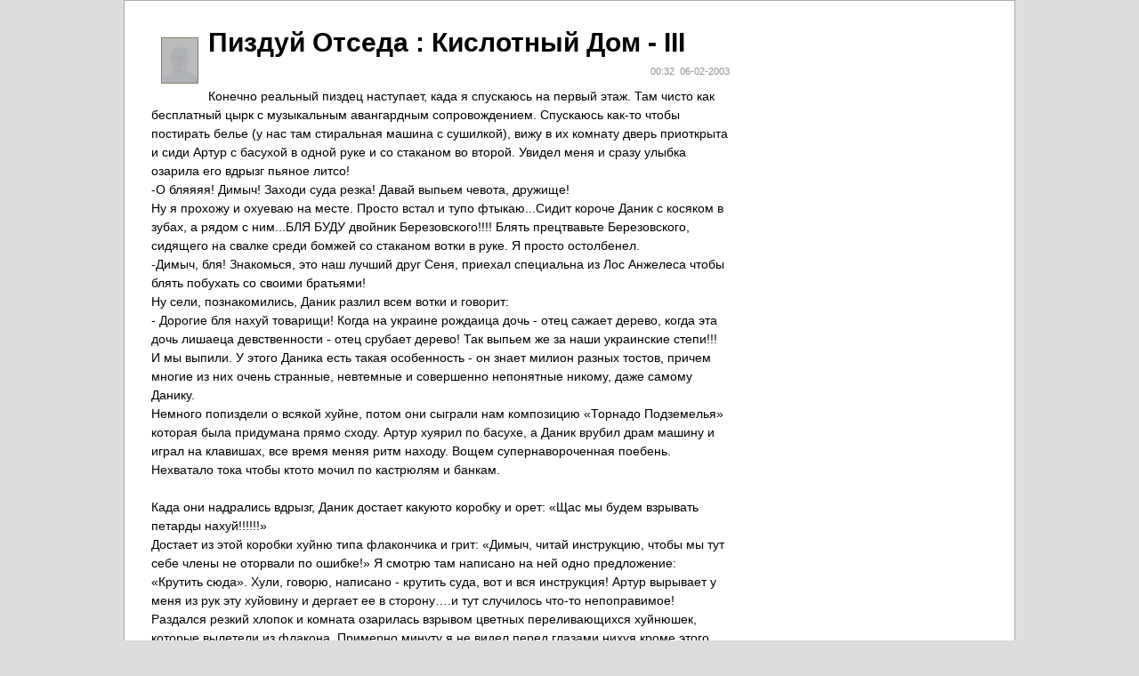

--- FILE ---
content_type: text/html; charset=windows-1251
request_url: http://litprom.ru/print276.html
body_size: 4749
content:
<html xmlns="http://www.w3.org/1999/xhtml" xmlns:fb="http://ogp.me/ns/fb#">
<head>
<title>Литература:: - Кислотный Дом - III</title>
<link rel="stylesheet" href="css/style2.css" type="text/css" />
<meta http-equiv="Content-Type" content="text/html; charset=windows-1251" />
<link rel="icon" href="/favicon.ico" type="image/x-icon" />
<link rel="shortcut icon" href="/favicon.ico" type="image/x-icon" /> </head>
<body onload='window.print();'>
<!--<img class="PICS pic10" src="img/0.gif" alt="" align="middle"><br/>-->
<div class="new listik">
<IMG SRC="img/0.gif" class="avatar PICS pic3" alt="">

<h3>Пиздуй Отседа : Кислотный Дом - III</h3>

<div class="print">00:32&nbsp;&nbsp;06-02-2003</div>Конечно реальный пиздец наступает, када я спускаюсь на первый этаж. Там чисто как беcплатный цырк с музыкальным авангардным сопровождением. Спускаюсь как-то чтобы постирать белье (у нас там стиральная машина с сушилкой), вижу в их комнату дверь приоткрыта и сиди Артур с басухой в одной руке и со стаканом во второй. Увидел меня и сразу улыбка озарила его вдрызг пьяное литсо!
<br/>-О бляяяя! Димыч! Заходи суда резка! Давай выпьем чевота, дружище!
<br/>Ну я прохожу и охуеваю на месте. Просто встал и тупо фтыкаю...Сидит короче Даник с косяком в зубах, а рядом с ним...БЛЯ БУДУ двойник Березовского!!!! Блять прецтвавьте Березовского, сидящего на свалке среди бомжей со стаканом вотки в руке. Я просто остолбенел.
<br/>-Димыч, бля! Знакомься, это наш лучший друг Сеня, приехал специальна из Лос Анжелеса чтобы блять побухать со своими братьями!
<br/>Ну сели, познакомились, Даник разлил всем вотки и говорит: 
<br/>- Дорогие бля нахуй товарищи! Когда на украине рождаица дочь - отец сажает дерево, когда эта дочь лишаеца девственности - отец срубает дерево! Так выпьем же за наши украинские степи!!!
<br/>И мы выпили. У этого Даника есть такая особенность - он знает милион разных тостов, причем многие из них очень странные, невтемные и совершенно непонятные никому, даже самому Данику. 
<br/>Немного попиздели о всякой хуйне, потом они сыграли нам композицию «Торнадо Подземелья» которая была придумана прямо сходу. Артур хуярил по басухе, а Даник врубил драм машину и играл на клавишах, все время меняя ритм находу. Вощем супернавороченная поебень. Нехватало тока чтобы ктото мочил по кастрюлям и банкам.
<br/>
<br/>Када они надрались вдрызг, Даник достает какуюто коробку и орет: «Щас мы будем взрывать петарды нахуй!!!!!!»
<br/>Достает из этой коробки хуйню типа флакончика и грит: «Димыч, читай инструкцию, чтобы мы тут себе члены не оторвали по ошибке!» Я смотрю там написано на ней одно предложение: «Крутить сюда». Хули, говорю, написано - крутить суда, вот и вся инструкция! Артур вырывает у меня из рук эту хуйовину и дергает ее в сторону….и тут случилось что-то непоправимое! Раздался резкий хлопок и комната озарилась взрывом цветных переливающихся хуйнюшек, которые вылетели из флакона. Примерно минуту я не видел перед глазами нихуя кроме этого цветного блестящего облака, которое нависло над комнатой, как клубок пыли. Все охуевали в полной тишине….и когда наконец прорезался свет, я увидел Даника лежащего на диване, усыпанного кучей этой блестящей хуйни. Клон Березовского заговорил первым:
<br/>-Блять…
<br/>Это все что пришло ему в голову после увиденного кошмара.
<br/>Даник открыл глаза и произнес полушопотом: 
<br/>-…Мудак…хули ты в комнате это дернул….надо было на улице…
<br/>Я все еще сидел молча, охуевая от увиденного маразма…Если до этого комната смотрелась, как уебищная грязная свалка, то теперь она смотрелась как новогодняя разноцветно-блестящая ультра грязная свалка. Это было воистину тру брутальная атмосфера грайндового угара! 
<br/>-Вот вам и торнадо подземелья беспесды!
<br/>Артур наконец произнес: 
<br/>-Ну чтож, главное, что все живы и за это надо выпить!!!!
<br/>И снова какая то неопознанная жидкость полилась в стаканы…
<br/>
<br/>Када они уже были в песду бухие, то Даник забрался на стул и стал орать в вентиляционную дырку на потолке:
<br/>-Давайте позовем хозяйку и выебем ее все вчетвером!!! Марииииииа!!!!!! ИДИ СУДА!!!!!!!!
<br/>-Димыч, зови старуху, скажи что мы зовем ее выпить вместе и чтобы принесла с собой конфеты, бля! Эта старая блядь никогда не откажеца от халявного бухла!
<br/>
<br/>Я поднялся наверх и вошел в кухню…Мариа сидела на кухне за столиком. Она была пьяна…В глазах мелькали недобрые огоньки. Но не это привлекло мое внимание. На столе сидела плюшевая овечка, и старуха разговаривала с ней, поглаживая ее ласково по головке.
<br/>-Ты моя хорошая! Я тебя так долго искала. Я теперь тебя никогда не брошу, мы будем вместе всегда! Сейчас мы с тобой пойдем спать, я тебя укрою одеялком…
<br/>Я в шоке наблюдал как она бубнит себе под нос этот пьяный бред. Пиздец…
<br/>Вдруг она увидела меня и ее взгляд озарился теплом и любовью:
<br/>-Димочка! Иди сюда, мой дорогой! Я хочу тебе познакомить со своей новой подружкой! Спецальна к новому году купила ее, потому что сейчас год овцы!
<br/>
<br/>Я в ужасе думал: «Этож надо допица до такой степени, чтобы изображать из себя маленькую девочку! Охуеть….»
<br/>-Марина, вас там ребята вниз зовут посидеть.
<br/>-Чего?! Опять этим хулиганам бутылку нести?! Хуюшки!
<br/>(она всегда начинает материца на какой то стадии опьянения)
<br/>-Да нет, у них есть, что выпить - они тока конфеты просили.
<br/>При словах «есть что выпить» у нее загорелись глаза! И она пошла вниз.
<br/>
<br/>Когда водка была снова разлита в стаканы, все встали и Артур сказал:
<br/>-Мариа, давай скажи нам какой-нибудь охуенный тост!
<br/>Старуха собралась с мыслями и торжественно произнесла:
<br/>-Давайте выпьем за то, чтобы лучшие дни нашего прошлого, стали худшими днями нашего будущего!
<br/>-Беспесды! - проорал Даник, и пьянка продолжилась с новой силой. 
<br/>Короче, бля писдец все сидят уже бухие. Даник говорит:
<br/>-Маш, вот вы видите бля тут к нам ниибаца друг приехал,а мне сказали, что вы знаете Лилю.
<br/>-Какую нах Лилу? - заплетающимся языком мямлит старуха.
<br/>-Которая устраивает недецкие вечеринки знакомств. К нам же друг блять приехал и мы хотим….мммм…как бы эта сказать…ну хорошо провести время вощемта….и может быть…если чота выйдет, то вощемта чота серьознаэ замутить…ну хуй его знает короче…
<br/>
<br/>Старушенция тупо смотрит на него, пытаясь понять, чего ему надобно и наконец, в полной тишине произносит: 
<br/>-Так вы хотите паибаца?
<br/>Блять, я чуть со стула не ебнулся. Эта женщина преподавала эстетику бля в каком то университете!!! Даник в полной растерянности промямлил:
<br/>-Ну вощемто…как бы это сказать…ДА!
<br/>-Ну так я дам телефон, а хули, какие проблемы то?
<br/>
<br/>Короче, проехали. Артур говорит:
<br/>-Марина, а чо за дела, чо там за хмырь у вас живет?
<br/>-Это же Славуша, он такой хороший парень.
<br/>Тут они все втроем хором начинают арать:
<br/>-Какой хороший парень?! Гони его нахуй! Гони это хуйло!!!! Вот бля посмотри! (показывают на меня) Вот это ниибаца хороший парень! Просто охуенный чувак! Самый раз для твоей Инны!
<br/>
<br/>Старуха посмотрела на меня и у нее вдруг засветились глаза, типа вспомнила что-то интересное:
<br/>-Я вам ребята чесна скажу, стала уважать вас больше, когда вы привели к нам Димочку. А между прочим, када Инна увидела его в первый раз, то сказала мне: «Мама, какой хороший мальчик!» А ведь она никогда никого не любит! (она это уже в десятый раз повторила)
<br/>
<br/>Даник посмотрел на меня с торжественным видом и произнес: Димон….она твоя!<div style="position:absolute; left:-9999px;"><!--check code--><div id='check_code'></div></div>
</div>
<!--<a target="_top" href="http://top.mail.ru/jump?from=512025"><img src="http://d0.cd.b7.a0.top.mail.ru/counter?id=512025;t=59" border="0" height="31" width="88" alt="Mail.ru"></a><script type="text/javascript"> var _gaq = _gaq || []; _gaq.push(['_setAccount', 'UA-12847049-1']); _gaq.push(['_trackPageview']); (function() {  var ga = document.createElement('script'); ga.type = 'text/javascript'; ga.async = true;  ga.src = ('https:' == document.location.protocol ? 'https://ssl' : 'http://www') + '.google-analytics.com/ga.js';  var s = document.getElementsByTagName('script')[0]; s.parentNode.insertBefore(ga, s); })();</script>-->
<script type="text/javascript">
 (function(i,s,o,g,r,a,m){i['GoogleAnalyticsObject']=r;i[r]=i[r]||function(){
 (i[r].q=i[r].q||[]).push(arguments)},i[r].l=1*new Date();a=s.createElement(o),
 m=s.getElementsByTagName(o)[0];a.async=1;a.src=g;m.parentNode.insertBefore(a,m)
 })(window,document,'script','//www.google-analytics.com/analytics.js','ga');

 ga('create', 'UA-51188792-1', 'litprom.ru');
 ga('send', 'pageview');

</script>
</body>
</html>